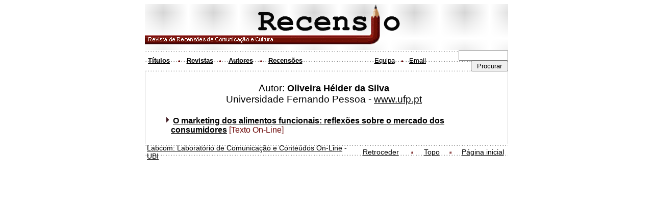

--- FILE ---
content_type: text/html
request_url: https://recensio.ubi.pt/modelos/listas/l_autor1b16.html?codautor=1782
body_size: 1800
content:
<!DOCTYPE HTML PUBLIC "-//W3C//DTD HTML 4.01 Transitional//EN">
<html lang="pt_PT">
<!-- #BeginTemplate "/Templates/t_modelos.dwt" --><!-- DW6 -->

<!-- Mirrored from www.recensio.ubi.pt/modelos/listas/l_autor.php3?codautor=1782 by HTTrack Website Copier/3.x [XR&CO'2014], Fri, 26 May 2023 23:17:12 GMT -->
<head>
<!-- #BeginEditable "doctitle" -->
<title>Recensio - Revista de Recensões de Comunicação e Cultura</title>
<!-- #EndEditable -->
<meta http-equiv="Content-Type" content="text/html; charset=iso-8859-1" />
<link rel="stylesheet" href="../../recensio.css" type="text/css" />
<link href="../../favicon.ico" rel="shortcut icon" type="image/ico" />
<meta name="language" content="PT" />
<meta name="Description" content="Recensio - Revista de Recens&otilde;es de Comunica&ccedil;&atilde;o e Cultura." />
<meta name="Keywords" content="Biblioteca, Ci&ecirc;ncias, Comunica&ccedil;&atilde;o, Recens&otilde;es, cultura, livros, artigos, texto, teses, disserta&ccedil;&otilde;es, disserta&ccedil;&otilde;es, recensoes." />
<meta name="author" content="Marco Oliveira - Labcom - UBI" />
<meta http-equiv="Expires" content="Fri, Jun 12 1981 08:20:00 GMT" />
<meta http-equiv="pragma" content="no-cache" />
<meta http-equiv="cache-control" content="no-cache" />
<meta name="distribution" content="Global" />
<meta name="copyright" content="2002 &copy; LABCOM - Laborat&oacute;rio de Comunica&ccedil;&atilde;o e Conte&uacute;dos Online" />
<meta name="revisit-after" content="7 days" />
<meta name="robots" content="index,follow" />
<script language="JavaScript" src="../funcoes.js" type="text/javascript"></script>
</head>
<body>
<table width="712" height="90" border="0" align="center" cellpadding="0" cellspacing="0" background="../../img/background2.gif">
   <tr>
      <td valign="top" background="../../img/background2.gif"><a name="topo" id="topo"></a><a href="../../index.html" target="_top" id="logo" class="cabecalho"><img src="../../img/logo_recensio.gif" width="500" height="80" border="0" alt="Revista de Recens&otilde;es de Comunica&ccedil;&atilde;o e Cultura - Voltar &agrave; p&aacute;gina inicial" title="Recensio - Voltar &agrave; p&aacute;gina inicial" /></a></td>
   </tr>
</table>
<table width="712" border="0" align="center" cellpadding="0" cellspacing="0" background="../../img/cabecalho/_back_cabecalho.gif" bgcolor="#FFFFFF" class="vd12cast">
   <tr>
      <td width="55" valign="middle" height="25" align="center"><b><a href="titulos/menu_titulos.html">T&iacute;tulos</a></b></td>
      <td width="25" valign="middle"><b><img src="../../img/cabecalho/sep.gif" alt=" . " width="25" height="25" align="middle" /></b></td>
      <td width="55" align="center" valign="middle"><b><a href="../revistas/index.html">Revistas</a></b></td>
      <td width="25" valign="middle" height="25"><b><img src="../../img/cabecalho/sep.gif" alt=" . " width="25" height="25" align="middle" /></b></td>
      <td width="55" valign="middle" height="25" align="center"><b><a href="autores/menu_autores.html">Autores</a></b></td>
      <td width="25" valign="middle" height="25"><b><img src="../../img/cabecalho/sep.gif" alt=" . " width="25" height="25" align="middle" /></b></td>
      <td width="70" valign="middle" height="25" align="center"><b><a href="../recensoes/index.html">Recens&otilde;es</a></b></td>
      <td align="center" valign="middle" height="25">&nbsp;</td>
      <td align="center" valign="middle" height="25" width="45"><a href="../equipa.html">Equipa</a></td>
      <td align="center" valign="middle" height="25" width="25"><img src="../../img/cabecalho/sep.gif" alt=" . " width="25" height="25" align="middle" /></td>
      <td align="center" valign="middle" height="25" width="35"><a href="mailto:fidalgo@ubi.pt?subject=Recensio">Email</a></td>
      <td align="right" width="160" valign="middle" height="25"><form method="post" action="http://www.recensio.ubi.pt/google.php" style="margin: 0 auto; padding: 0px;">
            <input type="text" size="10" name="q" id="q" value="" />
            <input type="submit" name="Submit" value=" Procurar " />
         </form></td>
   </tr>
</table>
<table width="712" border="0" align="center" cellpadding="0" cellspacing="0" bgcolor="#CCCCCC" class="link">
   <tr valign="top">
      <td align="center"><!-- #BeginEditable "escrever_na_tabela" -->
                  <div align="center">
            <table width="710" border="0" cellspacing="0" cellpadding="0" bgcolor="#FFFFFF"><tr><td with="50">&nbsp;</td><td class="vd14azul" width="600" div align="center"><br />Autor: <font size="+1" ><b> Oliveira  Hélder da Silva</b></font><br>Universidade Fernando Pessoa - <a href="http://www.ufp.pt/" target="_blank">www.ufp.pt</a><br><br></td> 
<td>&nbsp;</td> 
</tr> 
<TR><TD width="50" valign="top"><img src="../../img/item_topico.gif" align="right"></TD>  
<TD width="600" class="vd12cast" > &nbsp;<b><a href="../documentos/documentoa78b.html?coddoc=2879">O marketing dos alimentos funcionais: reflexões sobre o mercado dos consumidores</a></b>  [Texto On-Line]  <br><br></TD> 
<TD>&nbsp;</TD> 
</TR> 
         </div>
         <!-- #EndEditable --></td>
   </tr>
</table>
<table width="712"border="0" align="center" cellpadding="0" cellspacing="0" background="../../img/cabecalho/_back_cabecalho.gif" bgcolor="#EEddFF" class="rodape">
   <tr valign="top" height="25">
      <td width="2">&nbsp;</td>
      <td valign="middle" height="18"><a href="http://www.labcom.ubi.pt/" target="_top">Labcom: Laborat&oacute;rio de Comunica&ccedil;&atilde;o e Conte&uacute;dos On-Line</a> - <a href="http://www.ubi.pt/" target="_blank">UBI</a></td>
      <td width="100" height="18" align="center" valign="middle"><a href="javascript:history.back(1);">Retroceder</a></td>
      <td width="25" height="18" align="center" valign="middle"><img src="../../img/cabecalho/sep.gif" alt=" . " width="25" height="25" /></td>
      <td width="50" height="18" align="center" valign="middle"><a href="#topo">Topo</a></td>
      <td width="25" height="18" align="center" valign="middle"><img src="../../img/cabecalho/sep.gif" alt=" . " width="25" height="25" /></td>
      <td width="100" height="18" align="center" valign="middle"><a href="../../index-3.html" target="_top">P&aacute;gina inicial</a></td>
   </tr>
</table>
</body>
<!-- #EndTemplate -->

<!-- Mirrored from www.recensio.ubi.pt/modelos/listas/l_autor.php3?codautor=1782 by HTTrack Website Copier/3.x [XR&CO'2014], Fri, 26 May 2023 23:17:12 GMT -->
</html>
